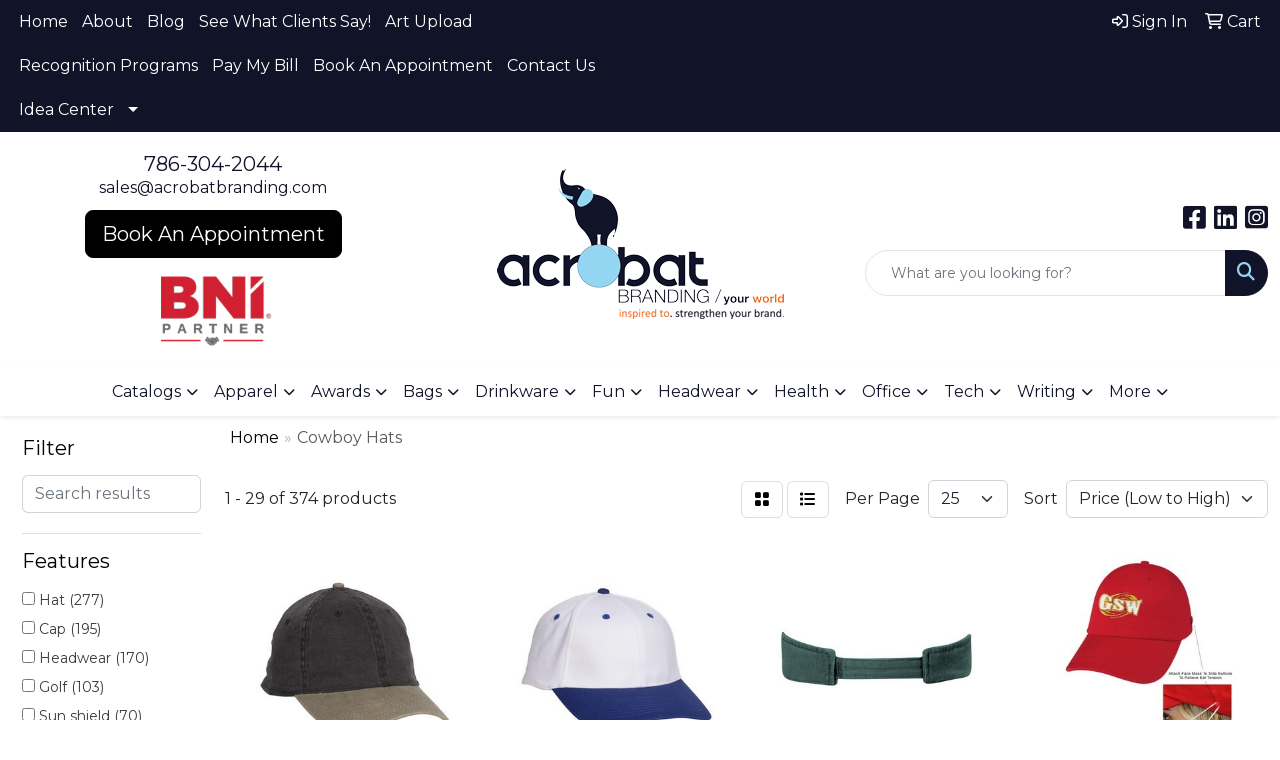

--- FILE ---
content_type: text/html
request_url: https://www.acrobatbranding.com/ws/ws.dll/StartSrch?UID=237879&WENavID=19173563
body_size: 13220
content:
<!DOCTYPE html>
<html lang="en"><head>
<meta charset="utf-8">
<meta http-equiv="X-UA-Compatible" content="IE=edge">
<meta name="viewport" content="width=device-width, initial-scale=1">
<!-- The above 3 meta tags *must* come first in the head; any other head content must come *after* these tags -->


<link href="/distsite/styles/8/css/bootstrap.min.css" rel="stylesheet" />
<link href="https://fonts.googleapis.com/css?family=Open+Sans:400,600|Oswald:400,600" rel="stylesheet">
<link href="/distsite/styles/8/css/owl.carousel.min.css" rel="stylesheet">
<link href="/distsite/styles/8/css/nouislider.css" rel="stylesheet">
<!--<link href="/distsite/styles/8/css/menu.css" rel="stylesheet"/>-->
<link href="/distsite/styles/8/css/flexslider.css" rel="stylesheet">
<link href="/distsite/styles/8/css/all.min.css" rel="stylesheet">
<link href="/distsite/styles/8/css/slick/slick.css" rel="stylesheet"/>
<link href="/distsite/styles/8/css/lightbox/lightbox.css" rel="stylesheet"  />
<link href="/distsite/styles/8/css/yamm.css" rel="stylesheet" />
<!-- Custom styles for this theme -->
<link href="/we/we.dll/StyleSheet?UN=237879&Type=WETheme&TS=C46030.5516319444" rel="stylesheet">
<!-- Custom styles for this theme -->
<link href="/we/we.dll/StyleSheet?UN=237879&Type=WETheme-PS&TS=C46030.5516319444" rel="stylesheet">
<style>
@media(min-width:930px){

.navbar-default .navbar-brand, .navbar-default .navbar-brand img {
    max-height: 178px;
}}
#footer {
border-top: #111428 solid 7px;
}


#header-inner > div > div {align-items:center;}
</style>

<!-- HTML5 shim and Respond.js for IE8 support of HTML5 elements and media queries -->
<!--[if lt IE 9]>
      <script src="https://oss.maxcdn.com/html5shiv/3.7.3/html5shiv.min.js"></script>
      <script src="https://oss.maxcdn.com/respond/1.4.2/respond.min.js"></script>
    <![endif]-->

</head>

<body style="background:#fff;">


  <!-- Slide-Out Menu -->
  <div id="filter-menu" class="filter-menu">
    <button id="close-menu" class="btn-close"></button>
    <div class="menu-content">
      
<aside class="filter-sidebar">



<div class="filter-section first">
	<h2>Filter</h2>
	 <div class="input-group mb-3">
	 <input type="text" style="border-right:0;" placeholder="Search results" class="form-control text-search-within-results" name="SearchWithinResults" value="" maxlength="100" onkeyup="HandleTextFilter(event);">
	  <label class="input-group-text" style="background-color:#fff;"><a  style="display:none;" href="javascript:void(0);" class="remove-filter" data-toggle="tooltip" title="Clear" onclick="ClearTextFilter();"><i class="far fa-times" aria-hidden="true"></i> <span class="fa-sr-only">x</span></a></label>
	</div>
</div>

<a href="javascript:void(0);" class="clear-filters"  style="display:none;" onclick="ClearDrillDown();">Clear all filters</a>

<div class="filter-section"  style="display:none;">
	<h2>Categories</h2>

	<div class="filter-list">

	 

		<!-- wrapper for more filters -->
        <div class="show-filter">

		</div><!-- showfilters -->

	</div>

		<a href="#" class="show-more"  style="display:none;" >Show more</a>
</div>


<div class="filter-section" >
	<h2>Features</h2>

		<div class="filter-list">

	  		<div class="checkbox"><label><input class="filtercheckbox" type="checkbox" name="2|Hat" ><span> Hat (277)</span></label></div><div class="checkbox"><label><input class="filtercheckbox" type="checkbox" name="2|Cap" ><span> Cap (195)</span></label></div><div class="checkbox"><label><input class="filtercheckbox" type="checkbox" name="2|Headwear" ><span> Headwear (170)</span></label></div><div class="checkbox"><label><input class="filtercheckbox" type="checkbox" name="2|Golf" ><span> Golf (103)</span></label></div><div class="checkbox"><label><input class="filtercheckbox" type="checkbox" name="2|Sun shield" ><span> Sun shield (70)</span></label></div><div class="checkbox"><label><input class="filtercheckbox" type="checkbox" name="2|Men's" ><span> Men's (69)</span></label></div><div class="checkbox"><label><input class="filtercheckbox" type="checkbox" name="2|Wallaroo" ><span> Wallaroo (68)</span></label></div><div class="checkbox"><label><input class="filtercheckbox" type="checkbox" name="2|Ladies" ><span> Ladies (67)</span></label></div><div class="checkbox"><label><input class="filtercheckbox" type="checkbox" name="2|Sun hats" ><span> Sun hats (60)</span></label></div><div class="checkbox"><label><input class="filtercheckbox" type="checkbox" name="2|Golf hat" ><span> Golf hat (58)</span></label></div><div class="show-filter"><div class="checkbox"><label><input class="filtercheckbox" type="checkbox" name="2|Headwear cover" ><span> Headwear cover (58)</span></label></div><div class="checkbox"><label><input class="filtercheckbox" type="checkbox" name="2|Performance" ><span> Performance (57)</span></label></div><div class="checkbox"><label><input class="filtercheckbox" type="checkbox" name="2|Callaway" ><span> Callaway (54)</span></label></div><div class="checkbox"><label><input class="filtercheckbox" type="checkbox" name="2|Men's hat" ><span> Men's hat (43)</span></label></div><div class="checkbox"><label><input class="filtercheckbox" type="checkbox" name="2|Adjustable" ><span> Adjustable (42)</span></label></div><div class="checkbox"><label><input class="filtercheckbox" type="checkbox" name="2|Adidas" ><span> Adidas (34)</span></label></div><div class="checkbox"><label><input class="filtercheckbox" type="checkbox" name="2|Moisture wicking" ><span> Moisture wicking (32)</span></label></div><div class="checkbox"><label><input class="filtercheckbox" type="checkbox" name="2|Catalina hat" ><span> Catalina hat (29)</span></label></div><div class="checkbox"><label><input class="filtercheckbox" type="checkbox" name="2|Summer" ><span> Summer (28)</span></label></div><div class="checkbox"><label><input class="filtercheckbox" type="checkbox" name="2|Titleist" ><span> Titleist (24)</span></label></div><div class="checkbox"><label><input class="filtercheckbox" type="checkbox" name="2|Cotton" ><span> Cotton (20)</span></label></div><div class="checkbox"><label><input class="filtercheckbox" type="checkbox" name="2|Embroidered" ><span> Embroidered (19)</span></label></div><div class="checkbox"><label><input class="filtercheckbox" type="checkbox" name="2|Golf cap" ><span> Golf cap (19)</span></label></div><div class="checkbox"><label><input class="filtercheckbox" type="checkbox" name="2|Structured" ><span> Structured (19)</span></label></div><div class="checkbox"><label><input class="filtercheckbox" type="checkbox" name="2|Puma cap" ><span> Puma cap (18)</span></label></div><div class="checkbox"><label><input class="filtercheckbox" type="checkbox" name="2|Sports" ><span> Sports (18)</span></label></div><div class="checkbox"><label><input class="filtercheckbox" type="checkbox" name="2|Unstructured" ><span> Unstructured (18)</span></label></div><div class="checkbox"><label><input class="filtercheckbox" type="checkbox" name="2|Baseball" ><span> Baseball (17)</span></label></div><div class="checkbox"><label><input class="filtercheckbox" type="checkbox" name="2|Tour" ><span> Tour (17)</span></label></div><div class="checkbox"><label><input class="filtercheckbox" type="checkbox" name="2|Visor" ><span> Visor (17)</span></label></div><div class="checkbox"><label><input class="filtercheckbox" type="checkbox" name="2|6 panel" ><span> 6 panel (16)</span></label></div><div class="checkbox"><label><input class="filtercheckbox" type="checkbox" name="2|Advertisement" ><span> Advertisement (16)</span></label></div><div class="checkbox"><label><input class="filtercheckbox" type="checkbox" name="2|Advertiser" ><span> Advertiser (16)</span></label></div><div class="checkbox"><label><input class="filtercheckbox" type="checkbox" name="2|Head" ><span> Head (16)</span></label></div><div class="checkbox"><label><input class="filtercheckbox" type="checkbox" name="2|Panel" ><span> Panel (16)</span></label></div><div class="checkbox"><label><input class="filtercheckbox" type="checkbox" name="2|Puma" ><span> Puma (16)</span></label></div><div class="checkbox"><label><input class="filtercheckbox" type="checkbox" name="2|Taylormade" ><span> Taylormade (16)</span></label></div><div class="checkbox"><label><input class="filtercheckbox" type="checkbox" name="2|Ballcap" ><span> Ballcap (15)</span></label></div><div class="checkbox"><label><input class="filtercheckbox" type="checkbox" name="2|Breathable" ><span> Breathable (14)</span></label></div><div class="checkbox"><label><input class="filtercheckbox" type="checkbox" name="2|Callaway hat" ><span> Callaway hat (14)</span></label></div><div class="checkbox"><label><input class="filtercheckbox" type="checkbox" name="2|Embroidery" ><span> Embroidery (13)</span></label></div><div class="checkbox"><label><input class="filtercheckbox" type="checkbox" name="2|Ladies hat" ><span> Ladies hat (13)</span></label></div><div class="checkbox"><label><input class="filtercheckbox" type="checkbox" name="2|Moisture-wicking" ><span> Moisture-wicking (13)</span></label></div><div class="checkbox"><label><input class="filtercheckbox" type="checkbox" name="2|Outdoor" ><span> Outdoor (13)</span></label></div><div class="checkbox"><label><input class="filtercheckbox" type="checkbox" name="2|Pre-curved visor" ><span> Pre-curved visor (13)</span></label></div><div class="checkbox"><label><input class="filtercheckbox" type="checkbox" name="2|Baseball cap" ><span> Baseball cap (12)</span></label></div><div class="checkbox"><label><input class="filtercheckbox" type="checkbox" name="2|Low profile" ><span> Low profile (12)</span></label></div><div class="checkbox"><label><input class="filtercheckbox" type="checkbox" name="2|Snapback" ><span> Snapback (12)</span></label></div><div class="checkbox"><label><input class="filtercheckbox" type="checkbox" name="2|Mens" ><span> Mens (11)</span></label></div><div class="checkbox"><label><input class="filtercheckbox" type="checkbox" name="2|Performance cap" ><span> Performance cap (11)</span></label></div></div>

			<!-- wrapper for more filters -->
			<div class="show-filter">

			</div><!-- showfilters -->
 		</div>
		<a href="#" class="show-more"  >Show more</a>


</div>


<div class="filter-section" >
	<h2>Colors</h2>

		<div class="filter-list">

		  	<div class="checkbox"><label><input class="filtercheckbox" type="checkbox" name="1|Black" ><span> Black (200)</span></label></div><div class="checkbox"><label><input class="filtercheckbox" type="checkbox" name="1|White" ><span> White (167)</span></label></div><div class="checkbox"><label><input class="filtercheckbox" type="checkbox" name="1|Navy blue" ><span> Navy blue (63)</span></label></div><div class="checkbox"><label><input class="filtercheckbox" type="checkbox" name="1|Gray" ><span> Gray (48)</span></label></div><div class="checkbox"><label><input class="filtercheckbox" type="checkbox" name="1|Navy" ><span> Navy (46)</span></label></div><div class="checkbox"><label><input class="filtercheckbox" type="checkbox" name="1|Red" ><span> Red (29)</span></label></div><div class="checkbox"><label><input class="filtercheckbox" type="checkbox" name="1|Royal blue" ><span> Royal blue (27)</span></label></div><div class="checkbox"><label><input class="filtercheckbox" type="checkbox" name="1|Khaki" ><span> Khaki (26)</span></label></div><div class="checkbox"><label><input class="filtercheckbox" type="checkbox" name="1|Pink" ><span> Pink (25)</span></label></div><div class="checkbox"><label><input class="filtercheckbox" type="checkbox" name="1|Black/white" ><span> Black/white (20)</span></label></div><div class="show-filter"><div class="checkbox"><label><input class="filtercheckbox" type="checkbox" name="1|White/black" ><span> White/black (20)</span></label></div><div class="checkbox"><label><input class="filtercheckbox" type="checkbox" name="1|Charcoal gray" ><span> Charcoal gray (16)</span></label></div><div class="checkbox"><label><input class="filtercheckbox" type="checkbox" name="1|Camel" ><span> Camel (15)</span></label></div><div class="checkbox"><label><input class="filtercheckbox" type="checkbox" name="1|Collegiate navy" ><span> Collegiate navy (12)</span></label></div><div class="checkbox"><label><input class="filtercheckbox" type="checkbox" name="1|Natural" ><span> Natural (12)</span></label></div><div class="checkbox"><label><input class="filtercheckbox" type="checkbox" name="1|Ivory" ><span> Ivory (11)</span></label></div><div class="checkbox"><label><input class="filtercheckbox" type="checkbox" name="1|Black white" ><span> Black white (10)</span></label></div><div class="checkbox"><label><input class="filtercheckbox" type="checkbox" name="1|Black with black" ><span> Black with black (10)</span></label></div><div class="checkbox"><label><input class="filtercheckbox" type="checkbox" name="1|Charcoal" ><span> Charcoal (10)</span></label></div><div class="checkbox"><label><input class="filtercheckbox" type="checkbox" name="1|White black" ><span> White black (10)</span></label></div><div class="checkbox"><label><input class="filtercheckbox" type="checkbox" name="1|Forest green" ><span> Forest green (9)</span></label></div><div class="checkbox"><label><input class="filtercheckbox" type="checkbox" name="1|Natural beige" ><span> Natural beige (9)</span></label></div><div class="checkbox"><label><input class="filtercheckbox" type="checkbox" name="1|Navy/white" ><span> Navy/white (9)</span></label></div><div class="checkbox"><label><input class="filtercheckbox" type="checkbox" name="1|Purple" ><span> Purple (9)</span></label></div><div class="checkbox"><label><input class="filtercheckbox" type="checkbox" name="1|Black with white" ><span> Black with white (8)</span></label></div><div class="checkbox"><label><input class="filtercheckbox" type="checkbox" name="1|Dark green" ><span> Dark green (8)</span></label></div><div class="checkbox"><label><input class="filtercheckbox" type="checkbox" name="1|Navy white" ><span> Navy white (8)</span></label></div><div class="checkbox"><label><input class="filtercheckbox" type="checkbox" name="1|Orange" ><span> Orange (8)</span></label></div><div class="checkbox"><label><input class="filtercheckbox" type="checkbox" name="1|Slate blue" ><span> Slate blue (8)</span></label></div><div class="checkbox"><label><input class="filtercheckbox" type="checkbox" name="1|Green" ><span> Green (7)</span></label></div><div class="checkbox"><label><input class="filtercheckbox" type="checkbox" name="1|Mixed camel" ><span> Mixed camel (7)</span></label></div><div class="checkbox"><label><input class="filtercheckbox" type="checkbox" name="1|Navy blue with white" ><span> Navy blue with white (7)</span></label></div><div class="checkbox"><label><input class="filtercheckbox" type="checkbox" name="1|Stone" ><span> Stone (7)</span></label></div><div class="checkbox"><label><input class="filtercheckbox" type="checkbox" name="1|Taupe" ><span> Taupe (7)</span></label></div><div class="checkbox"><label><input class="filtercheckbox" type="checkbox" name="1|White with black" ><span> White with black (7)</span></label></div><div class="checkbox"><label><input class="filtercheckbox" type="checkbox" name="1|Brown" ><span> Brown (6)</span></label></div><div class="checkbox"><label><input class="filtercheckbox" type="checkbox" name="1|Crystal sky" ><span> Crystal sky (6)</span></label></div><div class="checkbox"><label><input class="filtercheckbox" type="checkbox" name="1|Gray with black" ><span> Gray with black (6)</span></label></div><div class="checkbox"><label><input class="filtercheckbox" type="checkbox" name="1|Gray/white" ><span> Gray/white (6)</span></label></div><div class="checkbox"><label><input class="filtercheckbox" type="checkbox" name="1|Kelly green" ><span> Kelly green (6)</span></label></div><div class="checkbox"><label><input class="filtercheckbox" type="checkbox" name="1|Mossy oak" ><span> Mossy oak (6)</span></label></div><div class="checkbox"><label><input class="filtercheckbox" type="checkbox" name="1|Navy with gray" ><span> Navy with gray (6)</span></label></div><div class="checkbox"><label><input class="filtercheckbox" type="checkbox" name="1|Olive" ><span> Olive (6)</span></label></div><div class="checkbox"><label><input class="filtercheckbox" type="checkbox" name="1|Puma black" ><span> Puma black (6)</span></label></div><div class="checkbox"><label><input class="filtercheckbox" type="checkbox" name="1|Red/white" ><span> Red/white (6)</span></label></div><div class="checkbox"><label><input class="filtercheckbox" type="checkbox" name="1|Sage" ><span> Sage (6)</span></label></div><div class="checkbox"><label><input class="filtercheckbox" type="checkbox" name="1|Sky blue" ><span> Sky blue (6)</span></label></div><div class="checkbox"><label><input class="filtercheckbox" type="checkbox" name="1|White with white" ><span> White with white (6)</span></label></div><div class="checkbox"><label><input class="filtercheckbox" type="checkbox" name="1|White/navy" ><span> White/navy (6)</span></label></div><div class="checkbox"><label><input class="filtercheckbox" type="checkbox" name="1|Beige" ><span> Beige (5)</span></label></div></div>


			<!-- wrapper for more filters -->
			<div class="show-filter">

			</div><!-- showfilters -->

		  </div>

		<a href="#" class="show-more"  >Show more</a>
</div>


<div class="filter-section"  >
	<h2>Price Range</h2>
	<div class="filter-price-wrap">
		<div class="filter-price-inner">
			<div class="input-group">
				<span class="input-group-text input-group-text-white">$</span>
				<input type="text" class="form-control form-control-sm filter-min-prices" name="min-prices" value="" placeholder="Min" onkeyup="HandlePriceFilter(event);">
			</div>
			<div class="input-group">
				<span class="input-group-text input-group-text-white">$</span>
				<input type="text" class="form-control form-control-sm filter-max-prices" name="max-prices" value="" placeholder="Max" onkeyup="HandlePriceFilter(event);">
			</div>
		</div>
		<a href="javascript:void(0)" onclick="SetPriceFilter();" ><i class="fa-solid fa-chevron-right"></i></a>
	</div>
</div>

<div class="filter-section"   >
	<h2>Quantity</h2>
	<div class="filter-price-wrap mb-2">
		<input type="text" class="form-control form-control-sm filter-quantity" value="" placeholder="Qty" onkeyup="HandleQuantityFilter(event);">
		<a href="javascript:void(0)" onclick="SetQuantityFilter();"><i class="fa-solid fa-chevron-right"></i></a>
	</div>
</div>




	</aside>

    </div>
</div>




	<div class="container-fluid">
		<div class="row">

			<div class="col-md-3 col-lg-2">
        <div class="d-none d-md-block">
          <div id="desktop-filter">
            
<aside class="filter-sidebar">



<div class="filter-section first">
	<h2>Filter</h2>
	 <div class="input-group mb-3">
	 <input type="text" style="border-right:0;" placeholder="Search results" class="form-control text-search-within-results" name="SearchWithinResults" value="" maxlength="100" onkeyup="HandleTextFilter(event);">
	  <label class="input-group-text" style="background-color:#fff;"><a  style="display:none;" href="javascript:void(0);" class="remove-filter" data-toggle="tooltip" title="Clear" onclick="ClearTextFilter();"><i class="far fa-times" aria-hidden="true"></i> <span class="fa-sr-only">x</span></a></label>
	</div>
</div>

<a href="javascript:void(0);" class="clear-filters"  style="display:none;" onclick="ClearDrillDown();">Clear all filters</a>

<div class="filter-section"  style="display:none;">
	<h2>Categories</h2>

	<div class="filter-list">

	 

		<!-- wrapper for more filters -->
        <div class="show-filter">

		</div><!-- showfilters -->

	</div>

		<a href="#" class="show-more"  style="display:none;" >Show more</a>
</div>


<div class="filter-section" >
	<h2>Features</h2>

		<div class="filter-list">

	  		<div class="checkbox"><label><input class="filtercheckbox" type="checkbox" name="2|Hat" ><span> Hat (277)</span></label></div><div class="checkbox"><label><input class="filtercheckbox" type="checkbox" name="2|Cap" ><span> Cap (195)</span></label></div><div class="checkbox"><label><input class="filtercheckbox" type="checkbox" name="2|Headwear" ><span> Headwear (170)</span></label></div><div class="checkbox"><label><input class="filtercheckbox" type="checkbox" name="2|Golf" ><span> Golf (103)</span></label></div><div class="checkbox"><label><input class="filtercheckbox" type="checkbox" name="2|Sun shield" ><span> Sun shield (70)</span></label></div><div class="checkbox"><label><input class="filtercheckbox" type="checkbox" name="2|Men's" ><span> Men's (69)</span></label></div><div class="checkbox"><label><input class="filtercheckbox" type="checkbox" name="2|Wallaroo" ><span> Wallaroo (68)</span></label></div><div class="checkbox"><label><input class="filtercheckbox" type="checkbox" name="2|Ladies" ><span> Ladies (67)</span></label></div><div class="checkbox"><label><input class="filtercheckbox" type="checkbox" name="2|Sun hats" ><span> Sun hats (60)</span></label></div><div class="checkbox"><label><input class="filtercheckbox" type="checkbox" name="2|Golf hat" ><span> Golf hat (58)</span></label></div><div class="show-filter"><div class="checkbox"><label><input class="filtercheckbox" type="checkbox" name="2|Headwear cover" ><span> Headwear cover (58)</span></label></div><div class="checkbox"><label><input class="filtercheckbox" type="checkbox" name="2|Performance" ><span> Performance (57)</span></label></div><div class="checkbox"><label><input class="filtercheckbox" type="checkbox" name="2|Callaway" ><span> Callaway (54)</span></label></div><div class="checkbox"><label><input class="filtercheckbox" type="checkbox" name="2|Men's hat" ><span> Men's hat (43)</span></label></div><div class="checkbox"><label><input class="filtercheckbox" type="checkbox" name="2|Adjustable" ><span> Adjustable (42)</span></label></div><div class="checkbox"><label><input class="filtercheckbox" type="checkbox" name="2|Adidas" ><span> Adidas (34)</span></label></div><div class="checkbox"><label><input class="filtercheckbox" type="checkbox" name="2|Moisture wicking" ><span> Moisture wicking (32)</span></label></div><div class="checkbox"><label><input class="filtercheckbox" type="checkbox" name="2|Catalina hat" ><span> Catalina hat (29)</span></label></div><div class="checkbox"><label><input class="filtercheckbox" type="checkbox" name="2|Summer" ><span> Summer (28)</span></label></div><div class="checkbox"><label><input class="filtercheckbox" type="checkbox" name="2|Titleist" ><span> Titleist (24)</span></label></div><div class="checkbox"><label><input class="filtercheckbox" type="checkbox" name="2|Cotton" ><span> Cotton (20)</span></label></div><div class="checkbox"><label><input class="filtercheckbox" type="checkbox" name="2|Embroidered" ><span> Embroidered (19)</span></label></div><div class="checkbox"><label><input class="filtercheckbox" type="checkbox" name="2|Golf cap" ><span> Golf cap (19)</span></label></div><div class="checkbox"><label><input class="filtercheckbox" type="checkbox" name="2|Structured" ><span> Structured (19)</span></label></div><div class="checkbox"><label><input class="filtercheckbox" type="checkbox" name="2|Puma cap" ><span> Puma cap (18)</span></label></div><div class="checkbox"><label><input class="filtercheckbox" type="checkbox" name="2|Sports" ><span> Sports (18)</span></label></div><div class="checkbox"><label><input class="filtercheckbox" type="checkbox" name="2|Unstructured" ><span> Unstructured (18)</span></label></div><div class="checkbox"><label><input class="filtercheckbox" type="checkbox" name="2|Baseball" ><span> Baseball (17)</span></label></div><div class="checkbox"><label><input class="filtercheckbox" type="checkbox" name="2|Tour" ><span> Tour (17)</span></label></div><div class="checkbox"><label><input class="filtercheckbox" type="checkbox" name="2|Visor" ><span> Visor (17)</span></label></div><div class="checkbox"><label><input class="filtercheckbox" type="checkbox" name="2|6 panel" ><span> 6 panel (16)</span></label></div><div class="checkbox"><label><input class="filtercheckbox" type="checkbox" name="2|Advertisement" ><span> Advertisement (16)</span></label></div><div class="checkbox"><label><input class="filtercheckbox" type="checkbox" name="2|Advertiser" ><span> Advertiser (16)</span></label></div><div class="checkbox"><label><input class="filtercheckbox" type="checkbox" name="2|Head" ><span> Head (16)</span></label></div><div class="checkbox"><label><input class="filtercheckbox" type="checkbox" name="2|Panel" ><span> Panel (16)</span></label></div><div class="checkbox"><label><input class="filtercheckbox" type="checkbox" name="2|Puma" ><span> Puma (16)</span></label></div><div class="checkbox"><label><input class="filtercheckbox" type="checkbox" name="2|Taylormade" ><span> Taylormade (16)</span></label></div><div class="checkbox"><label><input class="filtercheckbox" type="checkbox" name="2|Ballcap" ><span> Ballcap (15)</span></label></div><div class="checkbox"><label><input class="filtercheckbox" type="checkbox" name="2|Breathable" ><span> Breathable (14)</span></label></div><div class="checkbox"><label><input class="filtercheckbox" type="checkbox" name="2|Callaway hat" ><span> Callaway hat (14)</span></label></div><div class="checkbox"><label><input class="filtercheckbox" type="checkbox" name="2|Embroidery" ><span> Embroidery (13)</span></label></div><div class="checkbox"><label><input class="filtercheckbox" type="checkbox" name="2|Ladies hat" ><span> Ladies hat (13)</span></label></div><div class="checkbox"><label><input class="filtercheckbox" type="checkbox" name="2|Moisture-wicking" ><span> Moisture-wicking (13)</span></label></div><div class="checkbox"><label><input class="filtercheckbox" type="checkbox" name="2|Outdoor" ><span> Outdoor (13)</span></label></div><div class="checkbox"><label><input class="filtercheckbox" type="checkbox" name="2|Pre-curved visor" ><span> Pre-curved visor (13)</span></label></div><div class="checkbox"><label><input class="filtercheckbox" type="checkbox" name="2|Baseball cap" ><span> Baseball cap (12)</span></label></div><div class="checkbox"><label><input class="filtercheckbox" type="checkbox" name="2|Low profile" ><span> Low profile (12)</span></label></div><div class="checkbox"><label><input class="filtercheckbox" type="checkbox" name="2|Snapback" ><span> Snapback (12)</span></label></div><div class="checkbox"><label><input class="filtercheckbox" type="checkbox" name="2|Mens" ><span> Mens (11)</span></label></div><div class="checkbox"><label><input class="filtercheckbox" type="checkbox" name="2|Performance cap" ><span> Performance cap (11)</span></label></div></div>

			<!-- wrapper for more filters -->
			<div class="show-filter">

			</div><!-- showfilters -->
 		</div>
		<a href="#" class="show-more"  >Show more</a>


</div>


<div class="filter-section" >
	<h2>Colors</h2>

		<div class="filter-list">

		  	<div class="checkbox"><label><input class="filtercheckbox" type="checkbox" name="1|Black" ><span> Black (200)</span></label></div><div class="checkbox"><label><input class="filtercheckbox" type="checkbox" name="1|White" ><span> White (167)</span></label></div><div class="checkbox"><label><input class="filtercheckbox" type="checkbox" name="1|Navy blue" ><span> Navy blue (63)</span></label></div><div class="checkbox"><label><input class="filtercheckbox" type="checkbox" name="1|Gray" ><span> Gray (48)</span></label></div><div class="checkbox"><label><input class="filtercheckbox" type="checkbox" name="1|Navy" ><span> Navy (46)</span></label></div><div class="checkbox"><label><input class="filtercheckbox" type="checkbox" name="1|Red" ><span> Red (29)</span></label></div><div class="checkbox"><label><input class="filtercheckbox" type="checkbox" name="1|Royal blue" ><span> Royal blue (27)</span></label></div><div class="checkbox"><label><input class="filtercheckbox" type="checkbox" name="1|Khaki" ><span> Khaki (26)</span></label></div><div class="checkbox"><label><input class="filtercheckbox" type="checkbox" name="1|Pink" ><span> Pink (25)</span></label></div><div class="checkbox"><label><input class="filtercheckbox" type="checkbox" name="1|Black/white" ><span> Black/white (20)</span></label></div><div class="show-filter"><div class="checkbox"><label><input class="filtercheckbox" type="checkbox" name="1|White/black" ><span> White/black (20)</span></label></div><div class="checkbox"><label><input class="filtercheckbox" type="checkbox" name="1|Charcoal gray" ><span> Charcoal gray (16)</span></label></div><div class="checkbox"><label><input class="filtercheckbox" type="checkbox" name="1|Camel" ><span> Camel (15)</span></label></div><div class="checkbox"><label><input class="filtercheckbox" type="checkbox" name="1|Collegiate navy" ><span> Collegiate navy (12)</span></label></div><div class="checkbox"><label><input class="filtercheckbox" type="checkbox" name="1|Natural" ><span> Natural (12)</span></label></div><div class="checkbox"><label><input class="filtercheckbox" type="checkbox" name="1|Ivory" ><span> Ivory (11)</span></label></div><div class="checkbox"><label><input class="filtercheckbox" type="checkbox" name="1|Black white" ><span> Black white (10)</span></label></div><div class="checkbox"><label><input class="filtercheckbox" type="checkbox" name="1|Black with black" ><span> Black with black (10)</span></label></div><div class="checkbox"><label><input class="filtercheckbox" type="checkbox" name="1|Charcoal" ><span> Charcoal (10)</span></label></div><div class="checkbox"><label><input class="filtercheckbox" type="checkbox" name="1|White black" ><span> White black (10)</span></label></div><div class="checkbox"><label><input class="filtercheckbox" type="checkbox" name="1|Forest green" ><span> Forest green (9)</span></label></div><div class="checkbox"><label><input class="filtercheckbox" type="checkbox" name="1|Natural beige" ><span> Natural beige (9)</span></label></div><div class="checkbox"><label><input class="filtercheckbox" type="checkbox" name="1|Navy/white" ><span> Navy/white (9)</span></label></div><div class="checkbox"><label><input class="filtercheckbox" type="checkbox" name="1|Purple" ><span> Purple (9)</span></label></div><div class="checkbox"><label><input class="filtercheckbox" type="checkbox" name="1|Black with white" ><span> Black with white (8)</span></label></div><div class="checkbox"><label><input class="filtercheckbox" type="checkbox" name="1|Dark green" ><span> Dark green (8)</span></label></div><div class="checkbox"><label><input class="filtercheckbox" type="checkbox" name="1|Navy white" ><span> Navy white (8)</span></label></div><div class="checkbox"><label><input class="filtercheckbox" type="checkbox" name="1|Orange" ><span> Orange (8)</span></label></div><div class="checkbox"><label><input class="filtercheckbox" type="checkbox" name="1|Slate blue" ><span> Slate blue (8)</span></label></div><div class="checkbox"><label><input class="filtercheckbox" type="checkbox" name="1|Green" ><span> Green (7)</span></label></div><div class="checkbox"><label><input class="filtercheckbox" type="checkbox" name="1|Mixed camel" ><span> Mixed camel (7)</span></label></div><div class="checkbox"><label><input class="filtercheckbox" type="checkbox" name="1|Navy blue with white" ><span> Navy blue with white (7)</span></label></div><div class="checkbox"><label><input class="filtercheckbox" type="checkbox" name="1|Stone" ><span> Stone (7)</span></label></div><div class="checkbox"><label><input class="filtercheckbox" type="checkbox" name="1|Taupe" ><span> Taupe (7)</span></label></div><div class="checkbox"><label><input class="filtercheckbox" type="checkbox" name="1|White with black" ><span> White with black (7)</span></label></div><div class="checkbox"><label><input class="filtercheckbox" type="checkbox" name="1|Brown" ><span> Brown (6)</span></label></div><div class="checkbox"><label><input class="filtercheckbox" type="checkbox" name="1|Crystal sky" ><span> Crystal sky (6)</span></label></div><div class="checkbox"><label><input class="filtercheckbox" type="checkbox" name="1|Gray with black" ><span> Gray with black (6)</span></label></div><div class="checkbox"><label><input class="filtercheckbox" type="checkbox" name="1|Gray/white" ><span> Gray/white (6)</span></label></div><div class="checkbox"><label><input class="filtercheckbox" type="checkbox" name="1|Kelly green" ><span> Kelly green (6)</span></label></div><div class="checkbox"><label><input class="filtercheckbox" type="checkbox" name="1|Mossy oak" ><span> Mossy oak (6)</span></label></div><div class="checkbox"><label><input class="filtercheckbox" type="checkbox" name="1|Navy with gray" ><span> Navy with gray (6)</span></label></div><div class="checkbox"><label><input class="filtercheckbox" type="checkbox" name="1|Olive" ><span> Olive (6)</span></label></div><div class="checkbox"><label><input class="filtercheckbox" type="checkbox" name="1|Puma black" ><span> Puma black (6)</span></label></div><div class="checkbox"><label><input class="filtercheckbox" type="checkbox" name="1|Red/white" ><span> Red/white (6)</span></label></div><div class="checkbox"><label><input class="filtercheckbox" type="checkbox" name="1|Sage" ><span> Sage (6)</span></label></div><div class="checkbox"><label><input class="filtercheckbox" type="checkbox" name="1|Sky blue" ><span> Sky blue (6)</span></label></div><div class="checkbox"><label><input class="filtercheckbox" type="checkbox" name="1|White with white" ><span> White with white (6)</span></label></div><div class="checkbox"><label><input class="filtercheckbox" type="checkbox" name="1|White/navy" ><span> White/navy (6)</span></label></div><div class="checkbox"><label><input class="filtercheckbox" type="checkbox" name="1|Beige" ><span> Beige (5)</span></label></div></div>


			<!-- wrapper for more filters -->
			<div class="show-filter">

			</div><!-- showfilters -->

		  </div>

		<a href="#" class="show-more"  >Show more</a>
</div>


<div class="filter-section"  >
	<h2>Price Range</h2>
	<div class="filter-price-wrap">
		<div class="filter-price-inner">
			<div class="input-group">
				<span class="input-group-text input-group-text-white">$</span>
				<input type="text" class="form-control form-control-sm filter-min-prices" name="min-prices" value="" placeholder="Min" onkeyup="HandlePriceFilter(event);">
			</div>
			<div class="input-group">
				<span class="input-group-text input-group-text-white">$</span>
				<input type="text" class="form-control form-control-sm filter-max-prices" name="max-prices" value="" placeholder="Max" onkeyup="HandlePriceFilter(event);">
			</div>
		</div>
		<a href="javascript:void(0)" onclick="SetPriceFilter();" ><i class="fa-solid fa-chevron-right"></i></a>
	</div>
</div>

<div class="filter-section"   >
	<h2>Quantity</h2>
	<div class="filter-price-wrap mb-2">
		<input type="text" class="form-control form-control-sm filter-quantity" value="" placeholder="Qty" onkeyup="HandleQuantityFilter(event);">
		<a href="javascript:void(0)" onclick="SetQuantityFilter();"><i class="fa-solid fa-chevron-right"></i></a>
	</div>
</div>




	</aside>

          </div>
        </div>
			</div>

			<div class="col-md-9 col-lg-10">
				

				<ol class="breadcrumb"  >
              		<li><a href="https://www.acrobatbranding.com" target="_top">Home</a></li>
             	 	<li class="active">Cowboy Hats</li>
            	</ol>




				<div id="product-list-controls">

				
						<div class="d-flex align-items-center justify-content-between">
							<div class="d-none d-md-block me-3">
								1 - 29 of  374 <span class="d-none d-lg-inline">products</span>
							</div>
					  
						  <!-- Right Aligned Controls -->
						  <div class="product-controls-right d-flex align-items-center">
       
              <button id="show-filter-button" class="btn btn-control d-block d-md-none"><i class="fa-solid fa-filter" aria-hidden="true"></i></button>

							
							<span class="me-3">
								<a href="/ws/ws.dll/StartSrch?UID=237879&WENavID=19173563&View=T&ST=260128235645650171940988973" class="btn btn-control grid" title="Change to Grid View"><i class="fa-solid fa-grid-2" aria-hidden="true"></i>  <span class="fa-sr-only">Grid</span></a>
								<a href="/ws/ws.dll/StartSrch?UID=237879&WENavID=19173563&View=L&ST=260128235645650171940988973" class="btn btn-control" title="Change to List View"><i class="fa-solid fa-list"></i> <span class="fa-sr-only">List</span></a>
							</span>
							
					  
							<!-- Number of Items Per Page -->
							<div class="me-2 d-none d-lg-block">
								<label>Per Page</label>
							</div>
							<div class="me-3 d-none d-md-block">
								<select class="form-select notranslate" onchange="GoToNewURL(this);" aria-label="Items per page">
									<option value="/ws/ws.dll/StartSrch?UID=237879&WENavID=19173563&ST=260128235645650171940988973&PPP=10" >10</option><option value="/ws/ws.dll/StartSrch?UID=237879&WENavID=19173563&ST=260128235645650171940988973&PPP=25" selected>25</option><option value="/ws/ws.dll/StartSrch?UID=237879&WENavID=19173563&ST=260128235645650171940988973&PPP=50" >50</option><option value="/ws/ws.dll/StartSrch?UID=237879&WENavID=19173563&ST=260128235645650171940988973&PPP=100" >100</option><option value="/ws/ws.dll/StartSrch?UID=237879&WENavID=19173563&ST=260128235645650171940988973&PPP=250" >250</option>
								
								</select>
							</div>
					  
							<!-- Sort By -->
							<div class="d-none d-lg-block me-2">
								<label>Sort</label>
							</div>
							<div>
								<select class="form-select" onchange="GoToNewURL(this);">
									<option value="/ws/ws.dll/StartSrch?UID=237879&WENavID=19173563&Sort=0">Best Match</option><option value="/ws/ws.dll/StartSrch?UID=237879&WENavID=19173563&Sort=3">Most Popular</option><option value="/ws/ws.dll/StartSrch?UID=237879&WENavID=19173563&Sort=1" selected>Price (Low to High)</option><option value="/ws/ws.dll/StartSrch?UID=237879&WENavID=19173563&Sort=2">Price (High to Low)</option>
								 </select>
							</div>
						  </div>
						</div>

			  </div>

				<!-- Product Results List -->
				<ul class="thumbnail-list"><a name="0" href="#" alt="Item 0"></a>
<li>
 <a href="https://www.acrobatbranding.com/p/ECMKB-FBHNY/otto-cap-otto-flex-6-panel-low-profile-dad-hat" target="_parent" alt="OTTO CAP &quot;OTTO FLEX&quot; 6 Panel Low Profile Dad Hat">
 <div class="pr-list-grid">
		<img class="img-responsive" src="/ws/ws.dll/QPic?SN=65212&P=392307550&I=0&PX=300" alt="OTTO CAP &quot;OTTO FLEX&quot; 6 Panel Low Profile Dad Hat">
		<p class="pr-name">OTTO CAP &quot;OTTO FLEX&quot; 6 Panel Low Profile Dad Hat</p>
		<div class="pr-meta-row">
			<div class="product-reviews"  style="display:none;">
				<div class="rating-stars">
				<i class="fa-solid fa-star-sharp" aria-hidden="true"></i><i class="fa-solid fa-star-sharp" aria-hidden="true"></i><i class="fa-solid fa-star-sharp" aria-hidden="true"></i><i class="fa-solid fa-star-sharp" aria-hidden="true"></i><i class="fa-solid fa-star-sharp" aria-hidden="true"></i>
				</div>
				<span class="rating-count">(0)</span>
			</div>
			
		</div>
		<p class="pr-number"  ><span class="notranslate">Item #ECMKB-FBHNY</span></p>
		<p class="pr-price"  ><span class="notranslate">$3.00</span></p>
 </div>
 </a>
</li>
<a name="1" href="#" alt="Item 1"></a>
<li>
 <a href="https://www.acrobatbranding.com/p/JJQKB-MYWUW/otto-flex-ultra-fine-6-panel-low-profile-baseball-cap" target="_parent" alt="OTTO FLEX Ultra Fine 6 Panel Low Profile Baseball Cap">
 <div class="pr-list-grid">
		<img class="img-responsive" src="/ws/ws.dll/QPic?SN=65212&P=965920950&I=0&PX=300" alt="OTTO FLEX Ultra Fine 6 Panel Low Profile Baseball Cap">
		<p class="pr-name">OTTO FLEX Ultra Fine 6 Panel Low Profile Baseball Cap</p>
		<div class="pr-meta-row">
			<div class="product-reviews"  style="display:none;">
				<div class="rating-stars">
				<i class="fa-solid fa-star-sharp" aria-hidden="true"></i><i class="fa-solid fa-star-sharp" aria-hidden="true"></i><i class="fa-solid fa-star-sharp" aria-hidden="true"></i><i class="fa-solid fa-star-sharp" aria-hidden="true"></i><i class="fa-solid fa-star-sharp" aria-hidden="true"></i>
				</div>
				<span class="rating-count">(0)</span>
			</div>
			
		</div>
		<p class="pr-number"  ><span class="notranslate">Item #JJQKB-MYWUW</span></p>
		<p class="pr-price"  ><span class="notranslate">$3.00</span></p>
 </div>
 </a>
</li>
<a name="2" href="#" alt="Item 2"></a>
<li>
 <a href="https://www.acrobatbranding.com/p/OHJME-FBOMB/otto-cap-sun-visor" target="_parent" alt="OTTO CAP Sun Visor">
 <div class="pr-list-grid">
		<img class="img-responsive" src="/ws/ws.dll/QPic?SN=65212&P=782312233&I=0&PX=300" alt="OTTO CAP Sun Visor">
		<p class="pr-name">OTTO CAP Sun Visor</p>
		<div class="pr-meta-row">
			<div class="product-reviews"  style="display:none;">
				<div class="rating-stars">
				<i class="fa-solid fa-star-sharp" aria-hidden="true"></i><i class="fa-solid fa-star-sharp" aria-hidden="true"></i><i class="fa-solid fa-star-sharp" aria-hidden="true"></i><i class="fa-solid fa-star-sharp" aria-hidden="true"></i><i class="fa-solid fa-star-sharp" aria-hidden="true"></i>
				</div>
				<span class="rating-count">(0)</span>
			</div>
			
		</div>
		<p class="pr-number"  ><span class="notranslate">Item #OHJME-FBOMB</span></p>
		<p class="pr-price"  ><span class="notranslate">$3.00</span></p>
 </div>
 </a>
</li>
<a name="3" href="#" alt="Item 3"></a>
<li>
 <a href="https://www.acrobatbranding.com/p/VCMID-QQHAI/washed-cotton-mask-cap" target="_parent" alt="Washed Cotton Mask Cap">
 <div class="pr-list-grid">
		<img class="img-responsive" src="/ws/ws.dll/QPic?SN=56780&P=717597572&I=0&PX=300" alt="Washed Cotton Mask Cap">
		<p class="pr-name">Washed Cotton Mask Cap</p>
		<div class="pr-meta-row">
			<div class="product-reviews"  style="display:none;">
				<div class="rating-stars">
				<i class="fa-solid fa-star-sharp" aria-hidden="true"></i><i class="fa-solid fa-star-sharp" aria-hidden="true"></i><i class="fa-solid fa-star-sharp" aria-hidden="true"></i><i class="fa-solid fa-star-sharp" aria-hidden="true"></i><i class="fa-solid fa-star-sharp" aria-hidden="true"></i>
				</div>
				<span class="rating-count">(0)</span>
			</div>
			
		</div>
		<p class="pr-number"  ><span class="notranslate">Item #VCMID-QQHAI</span></p>
		<p class="pr-price"  ><span class="notranslate">$4.25</span></p>
 </div>
 </a>
</li>
<a name="4" href="#" alt="Item 4"></a>
<li>
 <a href="https://www.acrobatbranding.com/p/UHKOH-FBOPG/otto-cap-sun-visor" target="_parent" alt="OTTO CAP Sun Visor">
 <div class="pr-list-grid">
		<img class="img-responsive" src="/ws/ws.dll/QPic?SN=65212&P=322312316&I=0&PX=300" alt="OTTO CAP Sun Visor">
		<p class="pr-name">OTTO CAP Sun Visor</p>
		<div class="pr-meta-row">
			<div class="product-reviews"  style="display:none;">
				<div class="rating-stars">
				<i class="fa-solid fa-star-sharp" aria-hidden="true"></i><i class="fa-solid fa-star-sharp" aria-hidden="true"></i><i class="fa-solid fa-star-sharp" aria-hidden="true"></i><i class="fa-solid fa-star-sharp" aria-hidden="true"></i><i class="fa-solid fa-star-sharp" aria-hidden="true"></i>
				</div>
				<span class="rating-count">(0)</span>
			</div>
			
		</div>
		<p class="pr-number"  ><span class="notranslate">Item #UHKOH-FBOPG</span></p>
		<p class="pr-price"  ><span class="notranslate">$4.40</span></p>
 </div>
 </a>
</li>
<a name="5" href="#" alt="Item 5"></a>
<li>
 <a href="https://www.acrobatbranding.com/p/PBIOE-ITMJP/budget-saver-non-woven-visor" target="_parent" alt="Budget Saver Non-woven Visor">
 <div class="pr-list-grid">
		<img class="img-responsive" src="/ws/ws.dll/QPic?SN=56780&P=983998113&I=0&PX=300" alt="Budget Saver Non-woven Visor">
		<p class="pr-name">Budget Saver Non-woven Visor</p>
		<div class="pr-meta-row">
			<div class="product-reviews"  style="display:none;">
				<div class="rating-stars">
				<i class="fa-solid fa-star-sharp active" aria-hidden="true"></i><i class="fa-solid fa-star-sharp active" aria-hidden="true"></i><i class="fa-solid fa-star-sharp active" aria-hidden="true"></i><i class="fa-solid fa-star-sharp" aria-hidden="true"></i><i class="fa-solid fa-star-sharp" aria-hidden="true"></i>
				</div>
				<span class="rating-count">(1)</span>
			</div>
			
		</div>
		<p class="pr-number"  ><span class="notranslate">Item #PBIOE-ITMJP</span></p>
		<p class="pr-price"  ><span class="notranslate">$2.99</span> - <span class="notranslate">$4.55</span></p>
 </div>
 </a>
</li>
<a name="6" href="#" alt="Item 6"></a>
<li>
 <a href="https://www.acrobatbranding.com/p/DJKPC-KVQYF/econo-cap" target="_parent" alt="Econo Cap">
 <div class="pr-list-grid">
		<img class="img-responsive" src="/ws/ws.dll/QPic?SN=56780&P=714950301&I=0&PX=300" alt="Econo Cap">
		<p class="pr-name">Econo Cap</p>
		<div class="pr-meta-row">
			<div class="product-reviews"  style="display:none;">
				<div class="rating-stars">
				<i class="fa-solid fa-star-sharp active" aria-hidden="true"></i><i class="fa-solid fa-star-sharp active" aria-hidden="true"></i><i class="fa-solid fa-star-sharp active" aria-hidden="true"></i><i class="fa-solid fa-star-sharp active" aria-hidden="true"></i><i class="fa-solid fa-star-sharp active" aria-hidden="true"></i>
				</div>
				<span class="rating-count">(2)</span>
			</div>
			
		</div>
		<p class="pr-number"  ><span class="notranslate">Item #DJKPC-KVQYF</span></p>
		<p class="pr-price"  ><span class="notranslate">$3.75</span> - <span class="notranslate">$5.70</span></p>
 </div>
 </a>
</li>
<a name="7" href="#" alt="Item 7"></a>
<li>
 <a href="https://www.acrobatbranding.com/p/HCOIF-MYDIC/camouflage-cap" target="_parent" alt="Camouflage Cap">
 <div class="pr-list-grid">
		<img class="img-responsive" src="/ws/ws.dll/QPic?SN=56780&P=935907774&I=0&PX=300" alt="Camouflage Cap">
		<p class="pr-name">Camouflage Cap</p>
		<div class="pr-meta-row">
			<div class="product-reviews"  style="display:none;">
				<div class="rating-stars">
				<i class="fa-solid fa-star-sharp" aria-hidden="true"></i><i class="fa-solid fa-star-sharp" aria-hidden="true"></i><i class="fa-solid fa-star-sharp" aria-hidden="true"></i><i class="fa-solid fa-star-sharp" aria-hidden="true"></i><i class="fa-solid fa-star-sharp" aria-hidden="true"></i>
				</div>
				<span class="rating-count">(0)</span>
			</div>
			
		</div>
		<p class="pr-number"  ><span class="notranslate">Item #HCOIF-MYDIC</span></p>
		<p class="pr-price"  ><span class="notranslate">$5.75</span></p>
 </div>
 </a>
</li>
<a name="8" href="#" alt="Item 8"></a>
<li>
 <a href="https://www.acrobatbranding.com/p/YDNOJ-DMVWK/5-panel-mesh-back-price-buster-cap" target="_parent" alt="5 Panel Mesh Back Price Buster Cap">
 <div class="pr-list-grid">
		<img class="img-responsive" src="/ws/ws.dll/QPic?SN=56780&P=101596618&I=0&PX=300" alt="5 Panel Mesh Back Price Buster Cap">
		<p class="pr-name">5 Panel Mesh Back Price Buster Cap</p>
		<div class="pr-meta-row">
			<div class="product-reviews"  style="display:none;">
				<div class="rating-stars">
				<i class="fa-solid fa-star-sharp active" aria-hidden="true"></i><i class="fa-solid fa-star-sharp" aria-hidden="true"></i><i class="fa-solid fa-star-sharp" aria-hidden="true"></i><i class="fa-solid fa-star-sharp" aria-hidden="true"></i><i class="fa-solid fa-star-sharp" aria-hidden="true"></i>
				</div>
				<span class="rating-count">(1)</span>
			</div>
			
		</div>
		<p class="pr-number"  ><span class="notranslate">Item #YDNOJ-DMVWK</span></p>
		<p class="pr-price"  ><span class="notranslate">$5.99</span></p>
 </div>
 </a>
</li>
<a name="9" href="#" alt="Item 9"></a>
<li>
 <a href="https://www.acrobatbranding.com/p/BGNOJ-NESRQ/classic-baseball-cap" target="_parent" alt="Classic Baseball Cap">
 <div class="pr-list-grid">
		<img class="img-responsive" src="/ws/ws.dll/QPic?SN=69455&P=366023618&I=0&PX=300" alt="Classic Baseball Cap">
		<p class="pr-name">Classic Baseball Cap</p>
		<div class="pr-meta-row">
			<div class="product-reviews"  style="display:none;">
				<div class="rating-stars">
				<i class="fa-solid fa-star-sharp" aria-hidden="true"></i><i class="fa-solid fa-star-sharp" aria-hidden="true"></i><i class="fa-solid fa-star-sharp" aria-hidden="true"></i><i class="fa-solid fa-star-sharp" aria-hidden="true"></i><i class="fa-solid fa-star-sharp" aria-hidden="true"></i>
				</div>
				<span class="rating-count">(0)</span>
			</div>
			
		</div>
		<p class="pr-number"  ><span class="notranslate">Item #BGNOJ-NESRQ</span></p>
		<p class="pr-price"  ><span class="notranslate">$4.02</span> - <span class="notranslate">$6.11</span></p>
 </div>
 </a>
</li>
<a name="10" href="#" alt="Item 10"></a>
<li>
 <a href="https://www.acrobatbranding.com/p/GJMOG-CYHAH/mesh-back-price-buster-cap" target="_parent" alt="Mesh Back Price Buster Cap">
 <div class="pr-list-grid">
		<img class="img-responsive" src="/ws/ws.dll/QPic?SN=56780&P=561340515&I=0&PX=300" alt="Mesh Back Price Buster Cap">
		<p class="pr-name">Mesh Back Price Buster Cap</p>
		<div class="pr-meta-row">
			<div class="product-reviews"  style="display:none;">
				<div class="rating-stars">
				<i class="fa-solid fa-star-sharp active" aria-hidden="true"></i><i class="fa-solid fa-star-sharp active" aria-hidden="true"></i><i class="fa-solid fa-star-sharp active" aria-hidden="true"></i><i class="fa-solid fa-star-sharp" aria-hidden="true"></i><i class="fa-solid fa-star-sharp" aria-hidden="true"></i>
				</div>
				<span class="rating-count">(1)</span>
			</div>
			
		</div>
		<p class="pr-number"  ><span class="notranslate">Item #GJMOG-CYHAH</span></p>
		<p class="pr-price"  ><span class="notranslate">$6.50</span></p>
 </div>
 </a>
</li>
<a name="11" href="#" alt="Item 11"></a>
<li>
 <a href="https://www.acrobatbranding.com/p/TIMOC-QWETZ/sports-hat" target="_parent" alt="Sports Hat">
 <div class="pr-list-grid">
		<img class="img-responsive" src="/ws/ws.dll/QPic?SN=66308&P=717701511&I=0&PX=300" alt="Sports Hat">
		<p class="pr-name">Sports Hat</p>
		<div class="pr-meta-row">
			<div class="product-reviews"  style="display:none;">
				<div class="rating-stars">
				<i class="fa-solid fa-star-sharp" aria-hidden="true"></i><i class="fa-solid fa-star-sharp" aria-hidden="true"></i><i class="fa-solid fa-star-sharp" aria-hidden="true"></i><i class="fa-solid fa-star-sharp" aria-hidden="true"></i><i class="fa-solid fa-star-sharp" aria-hidden="true"></i>
				</div>
				<span class="rating-count">(0)</span>
			</div>
			
		</div>
		<p class="pr-number"  ><span class="notranslate">Item #TIMOC-QWETZ</span></p>
		<p class="pr-price"  ><span class="notranslate">$5.63</span> - <span class="notranslate">$6.51</span></p>
 </div>
 </a>
</li>
<a name="12" href="#" alt="Item 12"></a>
<li>
 <a href="https://www.acrobatbranding.com/p/NELMC-SVPYD/airy-running-hat-wheadphone-pocket" target="_parent" alt="Airy Running Hat w/Headphone Pocket">
 <div class="pr-list-grid">
		<img class="img-responsive" src="/ws/ws.dll/QPic?SN=69619&P=768605431&I=0&PX=300" alt="Airy Running Hat w/Headphone Pocket">
		<p class="pr-name">Airy Running Hat w/Headphone Pocket</p>
		<div class="pr-meta-row">
			<div class="product-reviews"  style="display:none;">
				<div class="rating-stars">
				<i class="fa-solid fa-star-sharp" aria-hidden="true"></i><i class="fa-solid fa-star-sharp" aria-hidden="true"></i><i class="fa-solid fa-star-sharp" aria-hidden="true"></i><i class="fa-solid fa-star-sharp" aria-hidden="true"></i><i class="fa-solid fa-star-sharp" aria-hidden="true"></i>
				</div>
				<span class="rating-count">(0)</span>
			</div>
			
		</div>
		<p class="pr-number"  ><span class="notranslate">Item #NELMC-SVPYD</span></p>
		<p class="pr-price"  ><span class="notranslate">$5.91</span> - <span class="notranslate">$6.66</span></p>
 </div>
 </a>
</li>
<a name="13" href="#" alt="Item 13"></a>
<li>
 <a href="https://www.acrobatbranding.com/p/JCMOH-RRAFC/quick-dry-reflective-safe-light-weight-running-cap" target="_parent" alt="Quick Dry Reflective Safe Light Weight Running Cap">
 <div class="pr-list-grid">
		<img class="img-responsive" src="/ws/ws.dll/QPic?SN=69619&P=588067516&I=0&PX=300" alt="Quick Dry Reflective Safe Light Weight Running Cap">
		<p class="pr-name">Quick Dry Reflective Safe Light Weight Running Cap</p>
		<div class="pr-meta-row">
			<div class="product-reviews"  style="display:none;">
				<div class="rating-stars">
				<i class="fa-solid fa-star-sharp" aria-hidden="true"></i><i class="fa-solid fa-star-sharp" aria-hidden="true"></i><i class="fa-solid fa-star-sharp" aria-hidden="true"></i><i class="fa-solid fa-star-sharp" aria-hidden="true"></i><i class="fa-solid fa-star-sharp" aria-hidden="true"></i>
				</div>
				<span class="rating-count">(0)</span>
			</div>
			
		</div>
		<p class="pr-number"  ><span class="notranslate">Item #JCMOH-RRAFC</span></p>
		<p class="pr-price"  ><span class="notranslate">$5.91</span> - <span class="notranslate">$6.66</span></p>
 </div>
 </a>
</li>
<a name="14" href="#" alt="Item 14"></a>
<li>
 <a href="https://www.acrobatbranding.com/p/XFOGH-MXYXO/price-buster-cap" target="_parent" alt="Price Buster Cap">
 <div class="pr-list-grid">
		<img class="img-responsive" src="/ws/ws.dll/QPic?SN=56780&P=705904796&I=0&PX=300" alt="Price Buster Cap">
		<p class="pr-name">Price Buster Cap</p>
		<div class="pr-meta-row">
			<div class="product-reviews"  style="display:none;">
				<div class="rating-stars">
				<i class="fa-solid fa-star-sharp" aria-hidden="true"></i><i class="fa-solid fa-star-sharp" aria-hidden="true"></i><i class="fa-solid fa-star-sharp" aria-hidden="true"></i><i class="fa-solid fa-star-sharp" aria-hidden="true"></i><i class="fa-solid fa-star-sharp" aria-hidden="true"></i>
				</div>
				<span class="rating-count">(0)</span>
			</div>
			
		</div>
		<p class="pr-number"  ><span class="notranslate">Item #XFOGH-MXYXO</span></p>
		<p class="pr-price"  ><span class="notranslate">$6.89</span></p>
 </div>
 </a>
</li>
<a name="15" href="#" alt="Item 15"></a>
<li>
 <a href="https://www.acrobatbranding.com/p/AHQIB-CLXFE/price-buster-cap" target="_parent" alt="Price Buster Cap">
 <div class="pr-list-grid">
		<img class="img-responsive" src="/ws/ws.dll/QPic?SN=56780&P=341122970&I=0&PX=300" alt="Price Buster Cap">
		<p class="pr-name">Price Buster Cap</p>
		<div class="pr-meta-row">
			<div class="product-reviews"  style="display:none;">
				<div class="rating-stars">
				<i class="fa-solid fa-star-sharp active" aria-hidden="true"></i><i class="fa-solid fa-star-sharp active" aria-hidden="true"></i><i class="fa-solid fa-star-sharp active" aria-hidden="true"></i><i class="fa-solid fa-star-sharp active" aria-hidden="true"></i><i class="fa-solid fa-star-sharp active" aria-hidden="true"></i>
				</div>
				<span class="rating-count">(1)</span>
			</div>
			
		</div>
		<p class="pr-number"  ><span class="notranslate">Item #AHQIB-CLXFE</span></p>
		<p class="pr-price"  ><span class="notranslate">$6.99</span></p>
 </div>
 </a>
</li>
<a name="16" href="#" alt="Item 16"></a>
<li>
 <a href="https://www.acrobatbranding.com/p/YGNNI-NESRZ/customizable-100-brush-cotton-cap" target="_parent" alt="Customizable 100% Brush Cotton Cap">
 <div class="pr-list-grid">
		<img class="img-responsive" src="/ws/ws.dll/QPic?SN=69455&P=996023627&I=0&PX=300" alt="Customizable 100% Brush Cotton Cap">
		<p class="pr-name">Customizable 100% Brush Cotton Cap</p>
		<div class="pr-meta-row">
			<div class="product-reviews"  style="display:none;">
				<div class="rating-stars">
				<i class="fa-solid fa-star-sharp" aria-hidden="true"></i><i class="fa-solid fa-star-sharp" aria-hidden="true"></i><i class="fa-solid fa-star-sharp" aria-hidden="true"></i><i class="fa-solid fa-star-sharp" aria-hidden="true"></i><i class="fa-solid fa-star-sharp" aria-hidden="true"></i>
				</div>
				<span class="rating-count">(0)</span>
			</div>
			
		</div>
		<p class="pr-number"  ><span class="notranslate">Item #YGNNI-NESRZ</span></p>
		<p class="pr-price"  ><span class="notranslate">$5.39</span> - <span class="notranslate">$7.31</span></p>
 </div>
 </a>
</li>
<a name="17" href="#" alt="Item 17"></a>
<li>
 <a href="https://www.acrobatbranding.com/p/FGNNJ-NESSA/classic-100-buster-cap" target="_parent" alt="Classic 100% Buster Cap">
 <div class="pr-list-grid">
		<img class="img-responsive" src="/ws/ws.dll/QPic?SN=69455&P=396023628&I=0&PX=300" alt="Classic 100% Buster Cap">
		<p class="pr-name">Classic 100% Buster Cap</p>
		<div class="pr-meta-row">
			<div class="product-reviews"  style="display:none;">
				<div class="rating-stars">
				<i class="fa-solid fa-star-sharp" aria-hidden="true"></i><i class="fa-solid fa-star-sharp" aria-hidden="true"></i><i class="fa-solid fa-star-sharp" aria-hidden="true"></i><i class="fa-solid fa-star-sharp" aria-hidden="true"></i><i class="fa-solid fa-star-sharp" aria-hidden="true"></i>
				</div>
				<span class="rating-count">(0)</span>
			</div>
			
		</div>
		<p class="pr-number"  ><span class="notranslate">Item #FGNNJ-NESSA</span></p>
		<p class="pr-price"  ><span class="notranslate">$7.39</span></p>
 </div>
 </a>
</li>
<a name="18" href="#" alt="Item 18"></a>
<li>
 <a href="https://www.acrobatbranding.com/p/GINKJ-PPEZY/price-buster-cap" target="_parent" alt="Price Buster Cap">
 <div class="pr-list-grid">
		<img class="img-responsive" src="/ws/ws.dll/QPic?SN=56780&P=757121658&I=0&PX=300" alt="Price Buster Cap">
		<p class="pr-name">Price Buster Cap</p>
		<div class="pr-meta-row">
			<div class="product-reviews"  style="display:none;">
				<div class="rating-stars">
				<i class="fa-solid fa-star-sharp" aria-hidden="true"></i><i class="fa-solid fa-star-sharp" aria-hidden="true"></i><i class="fa-solid fa-star-sharp" aria-hidden="true"></i><i class="fa-solid fa-star-sharp" aria-hidden="true"></i><i class="fa-solid fa-star-sharp" aria-hidden="true"></i>
				</div>
				<span class="rating-count">(0)</span>
			</div>
			
		</div>
		<p class="pr-number"  ><span class="notranslate">Item #GINKJ-PPEZY</span></p>
		<p class="pr-price"  ><span class="notranslate">$7.49</span></p>
 </div>
 </a>
</li>
<a name="19" href="#" alt="Item 19"></a>
<li>
 <a href="https://www.acrobatbranding.com/p/MINJK-QQNBX/shane-flat-bill-cap" target="_parent" alt="Shane Flat Bill Cap">
 <div class="pr-list-grid">
		<img class="img-responsive" src="/ws/ws.dll/QPic?SN=56780&P=337601669&I=0&PX=300" alt="Shane Flat Bill Cap">
		<p class="pr-name">Shane Flat Bill Cap</p>
		<div class="pr-meta-row">
			<div class="product-reviews"  style="display:none;">
				<div class="rating-stars">
				<i class="fa-solid fa-star-sharp" aria-hidden="true"></i><i class="fa-solid fa-star-sharp" aria-hidden="true"></i><i class="fa-solid fa-star-sharp" aria-hidden="true"></i><i class="fa-solid fa-star-sharp" aria-hidden="true"></i><i class="fa-solid fa-star-sharp" aria-hidden="true"></i>
				</div>
				<span class="rating-count">(0)</span>
			</div>
			
		</div>
		<p class="pr-number"  ><span class="notranslate">Item #MINJK-QQNBX</span></p>
		<p class="pr-price"  ><span class="notranslate">$7.50</span></p>
 </div>
 </a>
</li>
<a name="20" href="#" alt="Item 20"></a>
<li>
 <a href="https://www.acrobatbranding.com/p/TDNMC-NEXDN/flat-bill-trucker-cap" target="_parent" alt="Flat Bill Trucker Cap">
 <div class="pr-list-grid">
		<img class="img-responsive" src="/ws/ws.dll/QPic?SN=69455&P=516026631&I=0&PX=300" alt="Flat Bill Trucker Cap">
		<p class="pr-name">Flat Bill Trucker Cap</p>
		<div class="pr-meta-row">
			<div class="product-reviews"  style="display:none;">
				<div class="rating-stars">
				<i class="fa-solid fa-star-sharp" aria-hidden="true"></i><i class="fa-solid fa-star-sharp" aria-hidden="true"></i><i class="fa-solid fa-star-sharp" aria-hidden="true"></i><i class="fa-solid fa-star-sharp" aria-hidden="true"></i><i class="fa-solid fa-star-sharp" aria-hidden="true"></i>
				</div>
				<span class="rating-count">(0)</span>
			</div>
			
		</div>
		<p class="pr-number"  ><span class="notranslate">Item #TDNMC-NEXDN</span></p>
		<p class="pr-price"  ><span class="notranslate">$5.60</span> - <span class="notranslate">$7.88</span></p>
 </div>
 </a>
</li>
<a name="21" href="#" alt="Item 21"></a>
<li>
 <a href="https://www.acrobatbranding.com/p/VCPLJ-ITLZK/flat-bill-trucker-cap" target="_parent" alt="Flat Bill Trucker Cap">
 <div class="pr-list-grid">
		<img class="img-responsive" src="/ws/ws.dll/QPic?SN=56780&P=743997848&I=0&PX=300" alt="Flat Bill Trucker Cap">
		<p class="pr-name">Flat Bill Trucker Cap</p>
		<div class="pr-meta-row">
			<div class="product-reviews"  style="display:none;">
				<div class="rating-stars">
				<i class="fa-solid fa-star-sharp" aria-hidden="true"></i><i class="fa-solid fa-star-sharp" aria-hidden="true"></i><i class="fa-solid fa-star-sharp" aria-hidden="true"></i><i class="fa-solid fa-star-sharp" aria-hidden="true"></i><i class="fa-solid fa-star-sharp" aria-hidden="true"></i>
				</div>
				<span class="rating-count">(0)</span>
			</div>
			
		</div>
		<p class="pr-number"  ><span class="notranslate">Item #VCPLJ-ITLZK</span></p>
		<p class="pr-price"  ><span class="notranslate">$5.25</span> - <span class="notranslate">$7.99</span></p>
 </div>
 </a>
</li>
<a name="22" href="#" alt="Item 22"></a>
<li>
 <a href="https://www.acrobatbranding.com/p/WGNMH-NESSI/cotton-and-polyester-oak-hunters-camouflage-cap" target="_parent" alt="Cotton and Polyester Oak Hunter's Camouflage Cap">
 <div class="pr-list-grid">
		<img class="img-responsive" src="/ws/ws.dll/QPic?SN=69455&P=526023636&I=0&PX=300" alt="Cotton and Polyester Oak Hunter's Camouflage Cap">
		<p class="pr-name">Cotton and Polyester Oak Hunter's Camouflage Cap</p>
		<div class="pr-meta-row">
			<div class="product-reviews"  style="display:none;">
				<div class="rating-stars">
				<i class="fa-solid fa-star-sharp" aria-hidden="true"></i><i class="fa-solid fa-star-sharp" aria-hidden="true"></i><i class="fa-solid fa-star-sharp" aria-hidden="true"></i><i class="fa-solid fa-star-sharp" aria-hidden="true"></i><i class="fa-solid fa-star-sharp" aria-hidden="true"></i>
				</div>
				<span class="rating-count">(0)</span>
			</div>
			
		</div>
		<p class="pr-number"  ><span class="notranslate">Item #WGNMH-NESSI</span></p>
		<p class="pr-price"  ><span class="notranslate">$6.02</span> - <span class="notranslate">$8.02</span></p>
 </div>
 </a>
</li>
<a name="23" href="#" alt="Item 23"></a>
<li>
 <a href="https://www.acrobatbranding.com/p/PDNLF-NEXEA/adjustable-sandwich-cap-for-sports" target="_parent" alt="Adjustable Sandwich Cap for Sports">
 <div class="pr-list-grid">
		<img class="img-responsive" src="/ws/ws.dll/QPic?SN=69455&P=746026644&I=0&PX=300" alt="Adjustable Sandwich Cap for Sports">
		<p class="pr-name">Adjustable Sandwich Cap for Sports</p>
		<div class="pr-meta-row">
			<div class="product-reviews"  style="display:none;">
				<div class="rating-stars">
				<i class="fa-solid fa-star-sharp" aria-hidden="true"></i><i class="fa-solid fa-star-sharp" aria-hidden="true"></i><i class="fa-solid fa-star-sharp" aria-hidden="true"></i><i class="fa-solid fa-star-sharp" aria-hidden="true"></i><i class="fa-solid fa-star-sharp" aria-hidden="true"></i>
				</div>
				<span class="rating-count">(0)</span>
			</div>
			
		</div>
		<p class="pr-number"  ><span class="notranslate">Item #PDNLF-NEXEA</span></p>
		<p class="pr-price"  ><span class="notranslate">$6.13</span> - <span class="notranslate">$8.18</span></p>
 </div>
 </a>
</li>
<a name="24" href="#" alt="Item 24"></a>
<li>
 <a href="https://www.acrobatbranding.com/p/BALLD-OEQZI/100-premium-cotton-twill-bucket-hat" target="_parent" alt="100% Premium Cotton Twill Bucket Hat">
 <div class="pr-list-grid">
		<img class="img-responsive" src="/ws/ws.dll/QPic?SN=69619&P=156479442&I=0&PX=300" alt="100% Premium Cotton Twill Bucket Hat">
		<p class="pr-name">100% Premium Cotton Twill Bucket Hat</p>
		<div class="pr-meta-row">
			<div class="product-reviews"  style="display:none;">
				<div class="rating-stars">
				<i class="fa-solid fa-star-sharp" aria-hidden="true"></i><i class="fa-solid fa-star-sharp" aria-hidden="true"></i><i class="fa-solid fa-star-sharp" aria-hidden="true"></i><i class="fa-solid fa-star-sharp" aria-hidden="true"></i><i class="fa-solid fa-star-sharp" aria-hidden="true"></i>
				</div>
				<span class="rating-count">(0)</span>
			</div>
			
		</div>
		<p class="pr-number"  ><span class="notranslate">Item #BALLD-OEQZI</span></p>
		<p class="pr-price"  ><span class="notranslate">$7.58</span> - <span class="notranslate">$8.33</span></p>
 </div>
 </a>
</li>
<a name="25" href="#" alt="Item 25"></a>
<li>
 <a href="https://www.acrobatbranding.com/p/CGNMI-NESSJ/stylish-camo-cap" target="_parent" alt="Stylish Camo Cap">
 <div class="pr-list-grid">
		<img class="img-responsive" src="/ws/ws.dll/QPic?SN=69455&P=926023637&I=0&PX=300" alt="Stylish Camo Cap">
		<p class="pr-name">Stylish Camo Cap</p>
		<div class="pr-meta-row">
			<div class="product-reviews"  style="display:none;">
				<div class="rating-stars">
				<i class="fa-solid fa-star-sharp" aria-hidden="true"></i><i class="fa-solid fa-star-sharp" aria-hidden="true"></i><i class="fa-solid fa-star-sharp" aria-hidden="true"></i><i class="fa-solid fa-star-sharp" aria-hidden="true"></i><i class="fa-solid fa-star-sharp" aria-hidden="true"></i>
				</div>
				<span class="rating-count">(0)</span>
			</div>
			
		</div>
		<p class="pr-number"  ><span class="notranslate">Item #CGNMI-NESSJ</span></p>
		<p class="pr-price"  ><span class="notranslate">$5.49</span> - <span class="notranslate">$8.35</span></p>
 </div>
 </a>
</li>
<a name="26" href="#" alt="Item 26"></a>
<li>
 <a href="https://www.acrobatbranding.com/p/IDNLE-NEXDZ/classic-dry-cap" target="_parent" alt="Classic Dry Cap">
 <div class="pr-list-grid">
		<img class="img-responsive" src="/ws/ws.dll/QPic?SN=69455&P=346026643&I=0&PX=300" alt="Classic Dry Cap">
		<p class="pr-name">Classic Dry Cap</p>
		<div class="pr-meta-row">
			<div class="product-reviews"  style="display:none;">
				<div class="rating-stars">
				<i class="fa-solid fa-star-sharp" aria-hidden="true"></i><i class="fa-solid fa-star-sharp" aria-hidden="true"></i><i class="fa-solid fa-star-sharp" aria-hidden="true"></i><i class="fa-solid fa-star-sharp" aria-hidden="true"></i><i class="fa-solid fa-star-sharp" aria-hidden="true"></i>
				</div>
				<span class="rating-count">(0)</span>
			</div>
			
		</div>
		<p class="pr-number"  ><span class="notranslate">Item #IDNLE-NEXDZ</span></p>
		<p class="pr-price"  ><span class="notranslate">$6.35</span> - <span class="notranslate">$8.47</span></p>
 </div>
 </a>
</li>
<a name="27" href="#" alt="Item 27"></a>
<li>
 <a href="https://www.acrobatbranding.com/p/IDNNF-NEXDG/classic-buster-hat-with-hook-and-loop-closure" target="_parent" alt="Classic Buster Hat with Hook and Loop Closure">
 <div class="pr-list-grid">
		<img class="img-responsive" src="/ws/ws.dll/QPic?SN=69455&P=786026624&I=0&PX=300" alt="Classic Buster Hat with Hook and Loop Closure">
		<p class="pr-name">Classic Buster Hat with Hook and Loop Closure</p>
		<div class="pr-meta-row">
			<div class="product-reviews"  style="display:none;">
				<div class="rating-stars">
				<i class="fa-solid fa-star-sharp" aria-hidden="true"></i><i class="fa-solid fa-star-sharp" aria-hidden="true"></i><i class="fa-solid fa-star-sharp" aria-hidden="true"></i><i class="fa-solid fa-star-sharp" aria-hidden="true"></i><i class="fa-solid fa-star-sharp" aria-hidden="true"></i>
				</div>
				<span class="rating-count">(0)</span>
			</div>
			
		</div>
		<p class="pr-number"  ><span class="notranslate">Item #IDNNF-NEXDG</span></p>
		<p class="pr-price"  ><span class="notranslate">$8.73</span></p>
 </div>
 </a>
</li>
</ul>

			    <ul class="pagination center">
						  <!--
                          <li class="page-item">
                            <a class="page-link" href="#" aria-label="Previous">
                              <span aria-hidden="true">&laquo;</span>
                            </a>
                          </li>
						  -->
							<li class="page-item active"><a class="page-link" href="/ws/ws.dll/StartSrch?UID=237879&WENavID=19173563&ST=260128235645650171940988973&Start=0" title="Page 1" onMouseOver="window.status='Page 1';return true;" onMouseOut="window.status='';return true;"><span class="notranslate">1<span></a></li><li class="page-item"><a class="page-link" href="/ws/ws.dll/StartSrch?UID=237879&WENavID=19173563&ST=260128235645650171940988973&Start=28" title="Page 2" onMouseOver="window.status='Page 2';return true;" onMouseOut="window.status='';return true;"><span class="notranslate">2<span></a></li><li class="page-item"><a class="page-link" href="/ws/ws.dll/StartSrch?UID=237879&WENavID=19173563&ST=260128235645650171940988973&Start=56" title="Page 3" onMouseOver="window.status='Page 3';return true;" onMouseOut="window.status='';return true;"><span class="notranslate">3<span></a></li><li class="page-item"><a class="page-link" href="/ws/ws.dll/StartSrch?UID=237879&WENavID=19173563&ST=260128235645650171940988973&Start=84" title="Page 4" onMouseOver="window.status='Page 4';return true;" onMouseOut="window.status='';return true;"><span class="notranslate">4<span></a></li><li class="page-item"><a class="page-link" href="/ws/ws.dll/StartSrch?UID=237879&WENavID=19173563&ST=260128235645650171940988973&Start=112" title="Page 5" onMouseOver="window.status='Page 5';return true;" onMouseOut="window.status='';return true;"><span class="notranslate">5<span></a></li>
						  
                          <li class="page-item">
                            <a class="page-link" href="/ws/ws.dll/StartSrch?UID=237879&WENavID=19173563&Start=28&ST=260128235645650171940988973" aria-label="Next">
                              <span aria-hidden="true">&raquo;</span>
                            </a>
                          </li>
						  
							  </ul>

			</div>
		</div><!-- row -->

		<div class="row">
            <div class="col-12">
                <!-- Custom footer -->
                
            </div>
        </div>

	</div><!-- conatiner fluid -->


	<!-- Bootstrap core JavaScript
    ================================================== -->
    <!-- Placed at the end of the document so the pages load faster -->
    <script src="/distsite/styles/8/js/jquery.min.js"></script>
    <script src="/distsite/styles/8/js/bootstrap.min.js"></script>
   <script src="/distsite/styles/8/js/custom.js"></script>

	<!-- iFrame Resizer -->
	<script src="/js/iframeResizer.contentWindow.min.js"></script>
	<script src="/js/IFrameUtils.js?20150930"></script> <!-- For custom iframe integration functions (not resizing) -->
	<script>ScrollParentToTop();</script>

	



<!-- Custom - This page only -->
<script>

$(document).ready(function () {
    const $menuButton = $("#show-filter-button");
    const $closeMenuButton = $("#close-menu");
    const $slideMenu = $("#filter-menu");

    // open
    $menuButton.on("click", function (e) {
        e.stopPropagation(); 
        $slideMenu.addClass("open");
    });

    // close
    $closeMenuButton.on("click", function (e) {
        e.stopPropagation(); 
        $slideMenu.removeClass("open");
    });

    // clicking outside
    $(document).on("click", function (e) {
        if (!$slideMenu.is(e.target) && $slideMenu.has(e.target).length === 0) {
            $slideMenu.removeClass("open");
        }
    });

    // prevent click inside the menu from closing it
    $slideMenu.on("click", function (e) {
        e.stopPropagation();
    });
});


$(document).ready(function() {

	
var tooltipTriggerList = [].slice.call(document.querySelectorAll('[data-bs-toggle="tooltip"]'))
var tooltipList = tooltipTriggerList.map(function (tooltipTriggerEl) {
  return new bootstrap.Tooltip(tooltipTriggerEl, {
    'container': 'body'
  })
})


	
 // Filter Sidebar
 $(".show-filter").hide();
 $(".show-more").click(function (e) {
  e.preventDefault();
  $(this).siblings(".filter-list").find(".show-filter").slideToggle(400);
  $(this).toggleClass("show");
  $(this).text() === 'Show more' ? $(this).text('Show less') : $(this).text('Show more');
 });
 
   
});

// Drill-down filter check event
$(".filtercheckbox").click(function() {
  var checkboxid=this.name;
  var checkboxval=this.checked ? '1' : '0';
  GetRequestFromService('/ws/ws.dll/PSSearchFilterEdit?UID=237879&ST=260128235645650171940988973&ID='+encodeURIComponent(checkboxid)+'&Val='+checkboxval);
  ReloadSearchResults();
});

function ClearDrillDown()
{
  $('.text-search-within-results').val('');
  GetRequestFromService('/ws/ws.dll/PSSearchFilterEdit?UID=237879&ST=260128235645650171940988973&Clear=1');
  ReloadSearchResults();
}

function SetPriceFilter()
{
  var low;
  var hi;
  if ($('#filter-menu').hasClass('open')) {
    low = $('#filter-menu .filter-min-prices').val().trim();
    hi = $('#filter-menu .filter-max-prices').val().trim();
  } else {
    low = $('#desktop-filter .filter-min-prices').val().trim();
    hi = $('#desktop-filter .filter-max-prices').val().trim();
  }
  GetRequestFromService('/ws/ws.dll/PSSearchFilterEdit?UID=237879&ST=260128235645650171940988973&ID=3&LowPrc='+low+'&HiPrc='+hi);
  ReloadSearchResults();
}

function SetQuantityFilter()
{
  var qty;
  if ($('#filter-menu').hasClass('open')) {
    qty = $('#filter-menu .filter-quantity').val().trim();
  } else {
    qty = $('#desktop-filter .filter-quantity').val().trim();
  }
  GetRequestFromService('/ws/ws.dll/PSSearchFilterEdit?UID=237879&ST=260128235645650171940988973&ID=4&Qty='+qty);
  ReloadSearchResults();
}

function ReloadSearchResults(textsearch)
{
  var searchText;
  var url = '/ws/ws.dll/StartSrch?UID=237879&ST=260128235645650171940988973&Sort=&View=';
  var newUrl = new URL(url, window.location.origin);

  if ($('#filter-menu').hasClass('open')) {
    searchText = $('#filter-menu .text-search-within-results').val().trim();
  } else {
    searchText = $('#desktop-filter .text-search-within-results').val().trim();
  }

  if (searchText) {
    newUrl.searchParams.set('tf', searchText);
  }

  window.location.href = newUrl.toString();
}

function GoToNewURL(entered)
{
	to=entered.options[entered.selectedIndex].value;
	if (to>"") {
		location=to;
		entered.selectedIndex=0;
	}
}

function PostAdStatToService(AdID, Type)
{
  var URL = '/we/we.dll/AdStat?AdID='+ AdID + '&Type=' +Type;

  // Try using sendBeacon.  Some browsers may block this.
  if (navigator && navigator.sendBeacon) {
      navigator.sendBeacon(URL);
  }
  else {
    // Fall back to this method if sendBeacon is not supported
    // Note: must be synchronous - o/w page unlads before it's called
    // This will not work on Chrome though (which is why we use sendBeacon)
    GetRequestFromService(URL);
  }
}

function HandleTextFilter(e)
{
  if (e.key != 'Enter') return;

  e.preventDefault();
  ReloadSearchResults();
}

function ClearTextFilter()
{
  $('.text-search-within-results').val('');
  ReloadSearchResults();
}

function HandlePriceFilter(e)
{
  if (e.key != 'Enter') return;

  e.preventDefault();
  SetPriceFilter();
}

function HandleQuantityFilter(e)
{
  if (e.key != 'Enter') return;

  e.preventDefault();
  SetQuantityFilter();
}

</script>
<!-- End custom -->



</body>
</html>
